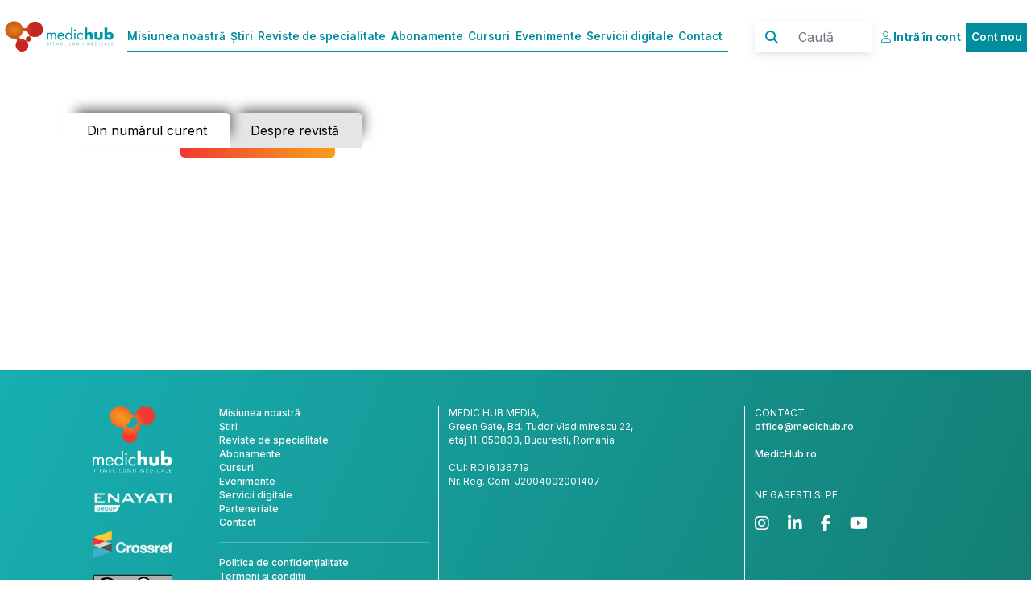

--- FILE ---
content_type: text/html; charset=UTF-8
request_url: https://www.medichub.ro/reviste/search?author=Bota+Alexandra%20Claudia
body_size: 2991
content:
<!doctype html>
<html lang="en">
  <head>
    <meta charset="utf-8">
    <meta name="viewport" content="width=device-width, initial-scale=1">
    <meta name="description" content="">
    <meta name="author" content="APICoders.ro">
    <title>Medichub Reviste</title>
    <link href="https://www.medichub.ro/template/templates/css/bootstrap.min.css" rel="stylesheet">
    <link rel="preconnect" href="https://fonts.googleapis.com">
    <link rel="preconnect" href="https://fonts.gstatic.com" crossorigin>
    <link href="https://fonts.googleapis.com/css2?family=Inter:wght@100;200;400;500;600;700;900&display=swap" rel="stylesheet">
    <link href="https://www.medichub.ro/template/templates/css/custom.css" rel="stylesheet">
    <link href="https://www.medichub.ro/template/templates/css/myevents.css" rel="stylesheet">
    <link href="https://www.medichub.ro/template/templates/css/reviste.css" rel="stylesheet">
<script src="https://kit.fontawesome.com/8bd8e77d29.js" crossorigin="anonymous"></script>
    <style type="text/css">
    .evCarrousel
    {
        height:70vh !important;
    }

    </style>
    
 <!-- Google tag (gtag.js) --> <script async src="https://www.googletagmanager.com/gtag/js?id=G-7YT6G00BTR"></script> <script> window.dataLayer = window.dataLayer || []; function gtag(){dataLayer.push(arguments);} gtag('js', new Date()); gtag('config', 'G-7YT6G00BTR'); </script>
<!-- Google Tag Manager -->
<script>(function(w,d,s,l,i){w[l]=w[l]||[];w[l].push({'gtm.start':
new Date().getTime(),event:'gtm.js'});var f=d.getElementsByTagName(s)[0],
j=d.createElement(s),dl=l!='dataLayer'?'&l='+l:'';j.async=true;j.src=
'https://www.googletagmanager.com/gtm.js?id='+i+dl;f.parentNode.insertBefore(j,f);
})(window,document,'script','dataLayer','GTM-PF66SF6');</script>
<!-- End Google Tag Manager -->
<!-- Google tag (gtag.js) --> <script async src="https://www.googletagmanager.com/gtag/js?id=AW-10838521046"></script> <script> window.dataLayer = window.dataLayer || []; function gtag(){dataLayer.push(arguments);} gtag('js', new Date()); gtag('config', 'AW-10838521046'); </script>
<!-- Meta Pixel Code -->
<script>
!function(f,b,e,v,n,t,s)
{if(f.fbq)return;n=f.fbq=function(){n.callMethod?
n.callMethod.apply(n,arguments):n.queue.push(arguments)};
if(!f._fbq)f._fbq=n;n.push=n;n.loaded=!0;n.version='2.0';
n.queue=[];t=b.createElement(e);t.async=!0;
t.src=v;s=b.getElementsByTagName(e)[0];
s.parentNode.insertBefore(t,s)}(window, document,'script',
'https://connect.facebook.net/en_US/fbevents.js');
fbq('init', '585098775364412');
fbq('track', 'PageView');
</script>
<noscript><img height="1" width="1" style="display:none"
src="https://www.facebook.com/tr?id=585098775364412&ev=PageView&noscript=1"
/></noscript>
<!-- End Meta Pixel Code -->
<script type="text/javascript">
    (function(c,l,a,r,i,t,y){
        c[a]=c[a]||function(){(c[a].q=c[a].q||[]).push(arguments)};
        t=l.createElement(r);t.async=1;t.src="https://www.clarity.ms/tag/"+i;
        y=l.getElementsByTagName(r)[0];y.parentNode.insertBefore(t,y);
    })(window, document, "clarity", "script", "pwqnnxkais");
</script>


</head>
<body>
  <!-- Google Tag Manager (noscript) -->
<noscript><iframe src="https://www.googletagmanager.com/ns.html?id=GTM-PF66SF6"
height="0" width="0" style="display:none;visibility:hidden"></iframe></noscript>
<!-- End Google Tag Manager (noscript) -->


<header>
   <nav class="navbar navbar-expand-md fixed-top navbar-light whitebg">
  <div class="container-fluid">
    <a class="navbar-brand bigLogo" href="https://www.medichub.ro/"><img src="https://www.medichub.ro/medichub.svg" alt="MedicHub"></a>
    <a class="navbar-brand smallLogo" href="https://www.medichub.ro/"><img src="https://www.medichub.ro/medichub-tab.png" alt="MedicHub"></a>
    <button class="navbar-toggler" type="button" data-bs-toggle="collapse" data-bs-target="#navbarCollapse" aria-controls="navbarCollapse" aria-expanded="false" aria-label="Toggle navigation">
      <span class="navbar-toggler-icon"></span>
    </button>
    <div class="collapse navbar-collapse" id="navbarCollapse">
      <ul class="navbar-nav me-auto mb-2 mb-md-0 mainMenu">
        <li class="nav-item">
          <a class="nav-link ps-0" aria-current="page" href="https://www.medichub.ro/misiunea-noastra">Misiunea noastră</a>
        </li><li class="nav-item">
          <a class="nav-link ps-0" aria-current="page" href="https://www.medichub.ro/stiri">Știri</a>
        </li><li class="nav-item">
          <a class="nav-link ps-0" aria-current="page" href="https://www.medichub.ro/reviste-de-specialitate">Reviste de specialitate</a>
        </li><li class="nav-item">
          <a class="nav-link ps-0" aria-current="page" href="https://www.medichub.ro/abonamente">Abonamente</a>
        </li><li class="nav-item">
          <a class="nav-link ps-0" aria-current="page" href="https://www.medichub.ro/cursuri">Cursuri</a>
        </li><li class="nav-item">
          <a class="nav-link ps-0" aria-current="page" href="https://www.medichub.ro/evenimente">Evenimente</a>
        </li><li class="nav-item">
          <a class="nav-link ps-0" aria-current="page" href="https://www.medichub.ro/servicii-digitale">Servicii digitale</a>
        </li><li class="nav-item">
          <a class="nav-link ps-0" aria-current="page" href="https://www.medichub.ro/faq">Contact</a>
        </li>
      </ul>


         <ul class="navbar-nav mb-2 mb-md-0 accountTopMenu hidemax">
        
        <li class="nav-item">
          <a class="nav-link active accAccess" aria-current="page" href="https://www.medichub.ro/login"><i class="fa-light fa-user"></i> <span>Intră în cont</span></a>
        </li>
         <li class="nav-item">
          <a class="nav-link activeBackground" aria-current="page" href="https://www.medichub.ro/register">Cont nou</a>
        </li>
       
       </ul>

      <form class="d-flex searchForm" method="post" action="https://www.medichub.ro/cauta">
<input type="hidden" name="step" value="cauta">
           <button class="btn" type="submit"><i class="fa-solid fa-magnifying-glass"></i></button>
           <input class="form-control me-2" type="search" placeholder="Caută" aria-label="Caută" name="search">
      </form>
       <ul class="navbar-nav mb-2 mb-md-0 accountTopMenu hidemin">
        
        <li class="nav-item">
          <a class="nav-link active accAccess" aria-current="page" href="https://www.medichub.ro/login"><i class="fa-light fa-user"></i> <span>Intră în cont</span></a>
        </li>
         <li class="nav-item">
          <a class="nav-link activeBackground" aria-current="page" href="https://www.medichub.ro/register">Cont nou</a>
        </li>
       
       </ul>

    </div>
  </div>
</nav>
  </header>
  <main>



<section class="topRevista">
    <div class="row mx-0">
     
        <div class="col-6 listRevisteH" >
            


            <div class="row smVeziToate">
                <div class="col-12">
                    <a href="javascript:void(0)" class="gradientOrange toateRevistele">Vezi toate revistele</a>
                </div>

            </div>

        </div>
    </div>
    <div class="container tabsNV">
            <div class="row">
                <div class="col-6 tabsRev">
                <a href="javascript:void(0)" class="revistaTab active" magazinId="" tabId="1">Din numărul curent</a><a href="javascript:void(0)"  magazinId="" class="revistaTab"  tabId="2">Despre revistă</a>
                </div>
            </div>

    </div>
</section>
<section class="tabsRevista">
         <div class="container">
             <div class="row">
                <div class="col-8 currentDescription">
                    
                </div>
                 <div class="col-12 aboLinks">
                     
                 </div>
             </div>
         </div>
</section>
<section class="revisteAll">
    <div class="container">
        <div class="row" id="rvAll">

       






        </div>

    </div>

</section>



<section class="revistePub griAdBg">
    <div class="row mx-0">
        <div class="container px-0 text-center">
                 
        </div>
    </div>

</section>

  
  

  </main>
  
   <footer>
      <div class="container">
            <div class="row">
                <div class="col-md-2  whiteBorderRight fLogos">
                   <img src="https://www.medichub.ro/template/templates/images/footer/medichub.png" alt="MedicHub"><Br>
                   <img src="https://www.medichub.ro/template/templates/images/footer/enayati.png" alt="Enayati" class="hidemin"><Br>
                   <img src="https://www.medichub.ro/template/templates/images/footer/crossref.png" alt="Crossref" class="hidemin"><Br>
                   <img src="https://www.medichub.ro/template/templates/images/footer/cc.png" alt="CC" class="hidemin"><Br>

                </div>
                 <div class="col-md-3 whiteBorderRight">
                       <a href="https://www.medichub.ro/misiunea-noastra">Misiunea noastră</a><a href="https://www.medichub.ro/stiri">Știri</a><a href="https://www.medichub.ro/reviste-de-specialitate">Reviste de specialitate</a><a href="https://www.medichub.ro/abonamente">Abonamente</a><a href="https://www.medichub.ro/cursuri">Cursuri</a><a href="https://www.medichub.ro/evenimente">Evenimente</a><a href="https://www.medichub.ro/servicii-digitale">Servicii digitale</a><a href="https://www.medichub.ro/parteneriate">Parteneriate</a><a href="https://www.medichub.ro/faq">Contact</a>
                       <hr>
                       <a href="https://www.medichub.ro/politica-de-confidentialitate">Politica de confidenţialitate</a>
                       <a href="https://www.medichub.ro/termeni-si-conditii">Termeni și condiţii</a>
                       <a href="https://www.medichub.ro/politica-publicitara">Politica publicitară</a>
                       <a href="https://www.medichub.ro/politica-cookie">Politica Cookie</a>
                </div>
                <div class="col-md-4 fContact whiteBorderRight">
                  MEDIC HUB MEDIA,<Br>
                  Green Gate, Bd. Tudor Vladimirescu 22,<Br>
                  etaj 11, 050833, Bucuresti, Romania
                  <br><Br>
                  CUI: RO16136719<br>
                  Nr. Reg. Com. J2004002001407
                  <Br><Br>
                  <iframe src="https://www.google.com/maps/embed?pb=!1m18!1m12!1m3!1d2849.6788306567896!2d26.077304215723753!3d44.419235810575415!2m3!1f0!2f0!3f0!3m2!1i1024!2i768!4f13.1!3m3!1m2!1s0x40b1ff741e99905f%3A0xa89ff4fb600478cf!2sMedicHub%20Media!5e0!3m2!1sen!2sro!4v1647368618406!5m2!1sen!2sro" width="100%" height="200" style="border:0;" allowfullscreen="" loading="lazy"></iframe>
                </div>
                 <div class="col-md-3 fContact">
                     CONTACT<br>
                     <a href="mailto:office@medichub.ro ">office@medichub.ro</a> <Br>
                     <a href="https://www.medichub.ro">MedicHub.ro</a>
                     <br><Br>
                     NE GASESTI SI PE<br>    <Br>
                     <a href="https://www.instagram.com/medichubmedia/" target="_blank" style="display:inline-block"><i class="fa-brands fa-instagram"></i></a>
                     <a href="https://www.linkedin.com/company/medichub/" target="_blank"  style="display:inline-block"><i class="fa-brands fa-linkedin-in"></i></a>
                     <a href="https://www.facebook.com/MedicHub.ro" target="_blank"  style="display:inline-block"><i class="fa-brands fa-facebook-f"></i></a>
                     <a href="https://www.youtube.com/@medichub5063" target="_blank"  style="display:inline-block"><i class="fa-brands fa-youtube"></i></a>


                 </div>
                 <div class="col-12 hidemax fPartners">
                      <img src="https://www.medichub.ro/template/templates/images/footer/enayati.png" alt="Enayati">
                      <img src="https://www.medichub.ro/template/templates/images/footer/crossref.png" alt="Crossref">
                      <img src="https://www.medichub.ro/template/templates/images/footer/cc.png" alt="CC">
                 </div>
            </div>
      </div>
  </footer>
  <script type="text/javascript">
_linkedin_partner_id = "6107161";
window._linkedin_data_partner_ids = window._linkedin_data_partner_ids || [];
window._linkedin_data_partner_ids.push(_linkedin_partner_id);
</script><script type="text/javascript">
(function(l) {
if (!l){window.lintrk = function(a,b){window.lintrk.q.push([a,b])};
window.lintrk.q=[]}
var s = document.getElementsByTagName("script")[0];
var b = document.createElement("script");
b.type = "text/javascript";b.async = true;
b.src = "https://snap.licdn.com/li.lms-analytics/insight.min.js";
s.parentNode.insertBefore(b, s);})(window.lintrk);
</script>
<noscript>
<img height="1" width="1" style="display:none;" alt="" src="https://px.ads.linkedin.com/collect/?pid=6107161&fmt=gif" />
</noscript>



    <script src="https://www.medichub.ro/template/templates/js/bootstrap.bundle.min.js"></script>
    <script src="https://code.jquery.com/jquery-2.2.4.min.js" integrity="sha256-BbhdlvQf/xTY9gja0Dq3HiwQF8LaCRTXxZKRutelT44=" crossorigin="anonymous"></script>
    <script src="https://www.medichub.ro/template/templates/js/custom.js"></script>
    <script src="https://cdn.ckeditor.com/4.18.0/standard/ckeditor.js"></script>
    <script type="text/javascript">
        $(window).load(function(){
          var mhe2=200;
    //rvBox
         
     var windowW=$(this).width();
       $(".rvBox").each(function(){
          if ($(this).height()>mhe2) mhe2=$(this).height();

       });

       if (windowW>768)
         $(".rvBox").height(mhe2);



           var evH=$(".evListPrice").height();
           $(".forH").height(evH+40);
        });
    </script>
         <script type="text/javascript">
    $(window).load(function(){


        var whe2=200;
        var windowW=$(this).width();
       $(".whyMhCas").each(function(){
          if ($(this).height()>whe2) whe2=$(this).height();

       });

       if (windowW>768)
       //  $(".whyMhCas").height(whe2);
    });
   </script>
  </body>
</html>
